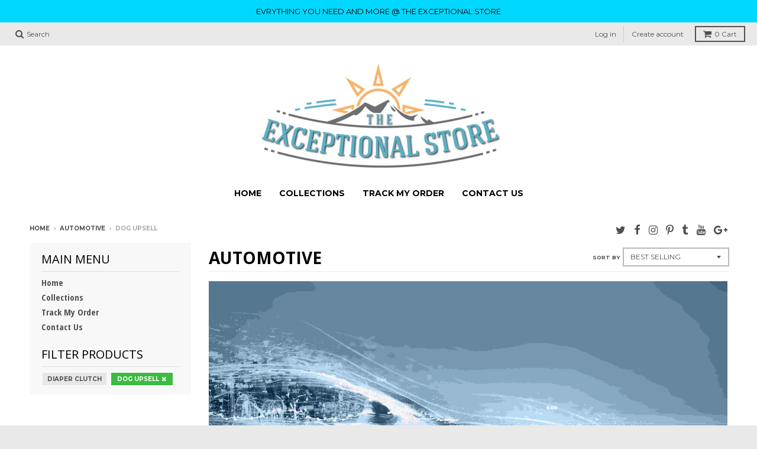

--- FILE ---
content_type: text/css
request_url: https://theexceptionalstore.com/cdn/shop/t/5/assets/bold-upsell-custom.css?v=150135899998303055901523489491
body_size: -574
content:
/*# sourceMappingURL=/cdn/shop/t/5/assets/bold-upsell-custom.css.map?v=150135899998303055901523489491 */


--- FILE ---
content_type: text/javascript
request_url: https://theexceptionalstore.com/cdn/shop/t/5/assets/bold-checkout-options.js?v=93134030597643074131523491800
body_size: -613
content:
window.BOLD = window.BOLD || {};
window.BOLD.checkout_features_defaults=[{"name":"checkout-always-on","require":false}]

--- FILE ---
content_type: text/javascript
request_url: https://theexceptionalstore.com/cdn/shop/t/5/assets/sca.freegifts.data.js?v=147545773073083324411521947039
body_size: 1533
content:
eval(function(p,a,c,k,e,d){e=function(c){return(c<a?'':e(parseInt(c/a)))+((c=c%a)>35?String.fromCharCode(c+29):c.toString(36))};if(!''.replace(/^/,String)){while(c--){d[e(c)]=k[c]||e(c)}k=[function(e){return d[e]}];e=function(){return'\\w+'};c=1};while(c--){if(k[c]){p=p.replace(new RegExp('\\b'+e(c)+'\\b','g'),k[c])}}return p}('P.1L=F;P.1U={"1H":[X,1c,W,Z,1b,19,1a,18,17,13,12,15],"1G":{"1f":"1D-a-1E-1F-1M","G":"1T-1R-1h-1N","U":"1O-1C-1B-1p-1q-1r","k":"1n-1h-1l"},"1m":[{"16":"f 1s 11 K","1t":1z,"1A":1y,"1x":"","1u":"","1v":"","1w":"","1Q":"","2n":"","2k":"V","2h":"V","2p":"V","2x":"","2u":"","2r":"","24":7,"21":"","8":[{"8":1f,"b":25},{"8":G,"b":26},{"8":G,"b":2e},{"8":G,"b":27},{"8":G,"b":2m},{"8":G,"b":29},{"8":U,"b":28},{"8":U,"b":2a}],"2b":[{"8":k,"q":"g:\\/\\/d.c.h\\/s\\/m\\/1\\/n\\/l\\/x\\/r-e-2d.w?v=o","p":"u f C","b":2c,"E":"O L (j% B)","A":0,"y":14.6,"z":9.6,"D":X},{"8":k,"q":"g:\\/\\/d.c.h\\/s\\/m\\/1\\/n\\/l\\/x\\/r-e-1Z.w?v=o","p":"u f C","b":1Y,"E":"O M (j% B)","A":0,"y":14.6,"z":9.6,"D":1c},{"8":k,"q":"g:\\/\\/d.c.h\\/s\\/m\\/1\\/n\\/l\\/x\\/r-e-1W.w?v=o","p":"u f C","b":20,"E":"O S (j% B)","A":0,"y":14.6,"z":9.6,"D":W},{"8":k,"q":"g:\\/\\/d.c.h\\/s\\/m\\/1\\/n\\/l\\/x\\/r-e-23.w?v=o","p":"u f C","b":22,"E":"Q L (j% B)","A":0,"y":14.6,"z":9.6,"D":Z},{"8":k,"q":"g:\\/\\/d.c.h\\/s\\/m\\/1\\/n\\/l\\/x\\/r-e-2f.w?v=o","p":"u f C","b":2g,"E":"Q M (j% B)","A":0,"y":14.6,"z":9.6,"D":1b},{"8":k,"q":"g:\\/\\/d.c.h\\/s\\/m\\/1\\/n\\/l\\/x\\/r-e-2t.w?v=o","p":"u f C","b":2s,"E":"Q S (j% B)","A":0,"y":14.6,"z":9.6,"D":19},{"8":k,"q":"g:\\/\\/d.c.h\\/s\\/m\\/1\\/n\\/l\\/x\\/r-e-2v.w?v=o","p":"u f C","b":2y,"E":"N L (j% B)","A":0,"y":14.6,"z":9.6,"D":1a},{"8":k,"q":"g:\\/\\/d.c.h\\/s\\/m\\/1\\/n\\/l\\/x\\/r-e-2w.w?v=o","p":"u f C","b":2q,"E":"N M (j% B)","A":0,"y":14.6,"z":9.6,"D":18},{"8":k,"q":"g:\\/\\/d.c.h\\/s\\/m\\/1\\/n\\/l\\/x\\/r-e-2j.w?v=o","p":"u f C","b":2i,"E":"N S (j% B)","A":0,"y":14.6,"z":9.6,"D":17},{"8":k,"q":"g:\\/\\/d.c.h\\/s\\/m\\/1\\/n\\/l\\/x\\/r-e-2l.w?v=o","p":"u f C","b":2o,"E":"T L (j% B)","A":0,"y":14.6,"z":9.6,"D":13},{"8":k,"q":"g:\\/\\/d.c.h\\/s\\/m\\/1\\/n\\/l\\/x\\/r-e-1V.w?v=o","p":"u f C","b":2z,"E":"T M (j% B)","A":0,"y":14.6,"z":9.6,"D":12},{"8":k,"q":"g:\\/\\/d.c.h\\/s\\/m\\/1\\/n\\/l\\/x\\/r-e-1o.w?v=o","p":"u f C","b":1S,"E":"T S (j% B)","A":0,"y":14.6,"z":9.6,"D":15}],"1I":7,"1J":1,"1K":"j.1P","1k":"","1X":[],"2T":[],"3Q":[],"3P":[],"3O":1,"3M":1,"3N":7,"3R":7,"3S":7,"2A":7,"3X":"","3W":7,"3V":"","3T":"3U","3L":"3K","3C":"","3B":1,"3A":"3y"}]};P.3z={"3D":"<3E 16=\\"3J-3Z-e-\\" R=\\"3H\\" 3F=\\"g:\\/\\/d.c.h\\/s\\/m\\/1\\/n\\/l\\/t\\/5\\/3G\\/H-3Y.45?4e\\"\\/>","4d":"4i-H","4k":7,"4j":4c,"43":7,"40":7,"41":7,"4a":7,"49":7,"47":7,"48":F,"46":F,"42":7,"44":F,"4b":F,"4l":F,"4h":F,"4f":7,"4g":7,"3I":7,"3w":"2U","2V":"","3x":"","2S":"11 K","2Q":"2R 2W 2X","32":"Y K","31":"30","2Y":"Y 2Z 2P 2O(s)","2F":"2G\'t 2E 2D 2B 2C 2H 10 2I","1j":"1j","1g":"1g","2N":"${{2M}}","2L":"","2J":"2K-33","34":"3o","3n":"3m","3k":{"3l":4,"3p":[3q,4],"3v":[3u,3],"3t":[3r,2],"3s":7,"3j":[3i,1],"39":3a,"38":37,"35":F,"36":F,"3b":3c,"3h":7,"3g":F,"3f":F,"3d":["<i R=\'J J-I-1d H-I-1d H-1i\'><<\\/i>","<i R=\'J J-I-1e H-I-1e H-1i\'>><\\/i>"]},"3e":7};',62,270,'||||||99|false|product_id|||variant_id|shopify|cdn|image|Baby|https|com||100|1337995329578|2918|files|2930|1520875568|title|thumbnail|product|||Healthy||jpg|products|variant_compare_at_price|original_price|variant_price|off|Pacifier|clone_variant_id|variant_title|true|1230611447850|icon|chevron|fa|Gift|||Pink|Green|SECOMAPP|Blue|class||Yellow|1187581820970|and|12495786934314|12495786868778|Select|12495786967082||Free|12495787196458|12495787163690||12495787229226|name|12495787130922|12495787098154|12495787032618|12495787065386|12495786999850|12495786901546|left|right|1290157817898|sca_fg_cart_target|baby|white|sca_fg_cart|cents|pacifier|all_gift_rules|healthy|227852305_thumb|changing|pad|clutch|Collection|start_time|promotion_banner|totalmin_spent|totalmax_spent|promotion_message|1523073540|1521777600|end_time|diaper|mess|peek|boo|teddy|products_handle|total_gift_variants|status|priority|discount_percentage|pro_version|bear|hammock|no|00|totalmin_lastorder|womb|12303944679466|new|fgdata|227852304_thumb|227852296_thumb|prod_vendors|12303944056874|227852295_thumb|12303944122410|minimum_total_cost|12303944187946|227852297_thumb|ignore_customer_tags|12052534984746|11717770575914|11717770641450|11383280107562|11717770706986|11383280140330|gift_id|12303944024106|227852294_thumb|11717770608682|227852298_thumb|12303944253482|condition_spent2|12303944482858|227852302_thumb|condition_spent1|227852303_thumb|11717770674218|totalmax_lastorder|12303944515626|condition_spent3|12303944450090|customer_tags|12303944351786|227852299_thumb|numb_orders_max|227852300_thumb|227852301_thumb|numb_orders_min|12303944417322|12303944581162|gift_is_same_product|message|for|this|show|sca_fg_popup_disable_text|Don|another|minutes|sca_gift_icon_type|fgtext|sca_currency_format|amount|money_format|gift|free|sca_fg_add_to_cart_text|Add|sca_fg_label_text|prod_types|equal_master|sca_fg_banner_width|to|Cart|sca_fg_popup_title_text|your|Unavailable|sca_fg_unavailable_text|sca_fg_select_gift_text|red|sca_gift_thumb_size|pagination|lazyLoad|800|paginationSpeed|slideSpeed|200|rewindSpeed|1000|navigationText|sca_fg_manual_select_by_id|navigation|stopOnHover|autoPlay|479|itemsMobile|sca_fg_owlCarousel_setting|items|thumb|sca_gift_thumb_size_preview|compact|itemsDesktop|1199|768|itemsTabletSmall|itemsTablet|979|itemsDesktopSmall|sca_fg_gift_variant_sku_format|sca_fg_banner_height|catalog|fgsettings|gift_rule_type|id|filter_list_text|sca_fg_icon|img|src|assets|className|sca_fg_mixing_stop_rule|secomapp|filter_cond_equal|text_filter_condition|max_numb_gifts|stop_rule|min_numb_prods|productid_data|prod_collec|add_popup|disable_multiple|text_filter_by|filter_by_sku|product_id_list_tags|buy_whole_products|url_promotion_code|freegift|fg|sca_fg_price_less_enable|sca_fg_price_less_by_current_price|sca_fg_category_enable|sca_check_gift_avaiable_status|sca_fg_product_enable|png|sca_fg_image_enable|show_gifts_by_product_list|sca_show_fg_title|sca_fg_cal_by_current_price|sca_fg_dont_create_gift|sca_fg_popup_enable|null|sca_gift_icon_tmpl|8299471529007785602|sca_fg_only_pick_one|sca_fg_not_include_added_item|sca_fg_auto_add_gift|current|sca_fg_gift_variant_quantity_format|sca_sync_gift|sca_fg_promotion_enable'.split('|'),0,{}))
